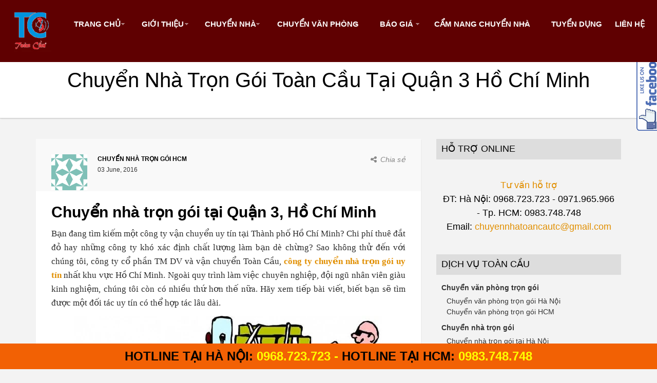

--- FILE ---
content_type: text/html; charset=utf-8
request_url: https://vanchuyentoancau.com.vn/chuyen-nha-tron-goi-tai-quan-3-ho-chi-minh
body_size: 10825
content:
<!DOCTYPE html>
<html lang="vi">

	<head>
		<meta charset="utf-8">
		<meta http-equiv="x-ua-compatible" content="ie=edge">
		<meta name="viewport" content="width=device-width, initial-scale=1, maximum-scale=1">
		<meta name="robots" content="noodp,index,follow" />
		<meta name='revisit-after' content='1 days' />
		<meta name="keywords" content="vận chuyển toàn cầu">
		<!-- JSON-LD markup generated by Google Structured Data Markup Helper. -->
<script type="application/ld+json">{"@context" : "http://schema.org",
    "@type" : "LocalBusiness",
    "name" : "CÔNG TY CP TM-DV VÀ VẬN CHUYỂN TOÀN CẦU",
    "image":"http://bizweb.dktcdn.net/100/092/877/themes/115469/assets/header-logo.png?1561691456971",
    "telephone":"0983.748.748",
    "email":"chuyennhatoancautc@gmail.com",
    "address":{"@type":"PostalAddress",
    "streetAddress" : "973/89 Nguyễn Ảnh Thủ",
    "addressLocality" : "Phường Tân Chánh Hiệp, Quận 12",
    "addressRegion":"TP.HCM"},
    "url":"https://vanchuyentoancau.com.vn/",
    "aggregateRating":{"@type" : "AggregateRating",
    "ratingValue" : "4.8",
    "bestRating" : "5",
    "worstRating" : "1",
    "ratingCount" : "158"},
    "geo":{"@type": "GeoCoordinates",
    "latitude":10.7885228,
    "longitude": 106.6598437},
    "openingHoursSpecification":{"@type": "OpeningHoursSpecification",
    "dayOfWeek": ["Monday","Tuesday","Wednesday","Thursday","Friday","Saturday","Sunday"],
    "opens": "09:00","closes": "21:00"},
    "openingHours": [ "Mo-Sa 09:00-21:00" ],
     "priceRange": "200.000 - 700.000",
      "hasmap":"https://goo.gl/maps/gsvmX4HF8gv9cVxr9"}}
</script>
		<title>
			Chuyển Nhà Trọn Gói Toàn Cầu Tại Quận 3 Hồ Chí Minh
		</title>
		<link rel="canonical" href="https://vanchuyentoancau.com.vn/chuyen-nha-tron-goi-tai-quan-3-ho-chi-minh">
		
		<link rel="icon" href="https://bizweb.dktcdn.net/100/092/877/themes/115469/assets/favicon.png" type="image/x-icon" />
		
		<meta name="description" content="✔️Uy t&#237;n ✔️Chuy&#234;n nghiệp l&#224; thế nhưng chỉ sợ kh&#225;ch h&#224;ng kh&#244;ng biết-kh&#244;ng t&#236;m đến ch&#250;ng t&#244;i. To&#224;n cầu l&#224; c&#244;ng ty chuyển nh&#224; trọn g&#243;i gi&#225; rẻ nhất tại quận 3. Hotline: 0983.748.748">
		

		
		<meta property="og:type" content="article">
		<meta property="og:title" content="Chuyển nh&#224; trọn g&#243;i tại Quận 3, Hồ Ch&#237; Minh">
		<meta property="og:image" content="http://bizweb.dktcdn.net/thumb/grande/100/092/877/articles/dich-vu-chuyen-nha-tron-goi-quan-3.jpg?v=1468834617763">
		<meta property="og:image:secure_url" content="https://bizweb.dktcdn.net/thumb/grande/100/092/877/articles/dich-vu-chuyen-nha-tron-goi-quan-3.jpg?v=1468834617763">
		
		
		<meta property="og:description" content="✔️Uy t&#237;n ✔️Chuy&#234;n nghiệp l&#224; thế nhưng chỉ sợ kh&#225;ch h&#224;ng kh&#244;ng biết-kh&#244;ng t&#236;m đến ch&#250;ng t&#244;i. To&#224;n cầu l&#224; c&#244;ng ty chuyển nh&#224; trọn g&#243;i gi&#225; rẻ nhất tại quận 3. Hotline: 0983.748.748">
		
		<meta property="og:url" content="https://vanchuyentoancau.com.vn/chuyen-nha-tron-goi-tai-quan-3-ho-chi-minh">
		<meta property="og:site_name" content="vanchuyentoancau">

		<!-- Bootstrap -->
		<link href="//bizweb.dktcdn.net/100/092/877/themes/115469/assets/style.css?1681886865359" rel="stylesheet" type="text/css" media="all" />
		<!--[if lt IE 9]>
<script src="https://oss.maxcdn.com/html5shiv/3.7.2/html5shiv.min.js"></script>
<script src="https://oss.maxcdn.com/respond/1.4.2/respond.min.js"></script>
<![endif]-->
		<script src="//bizweb.dktcdn.net/100/092/877/themes/115469/assets/jquery-1.11.1.min.js?1681886865359" type="text/javascript"></script>	
		<script>
	var Bizweb = Bizweb || {};
	Bizweb.store = 'vanchuyentoancau.mysapo.net';
	Bizweb.id = 92877;
	Bizweb.theme = {"id":115469,"name":"Batakoo","role":"main"};
	Bizweb.template = 'article';
	if(!Bizweb.fbEventId)  Bizweb.fbEventId = 'xxxxxxxx-xxxx-4xxx-yxxx-xxxxxxxxxxxx'.replace(/[xy]/g, function (c) {
	var r = Math.random() * 16 | 0, v = c == 'x' ? r : (r & 0x3 | 0x8);
				return v.toString(16);
			});		
</script>
<script>
	(function () {
		function asyncLoad() {
			var urls = ["//bwstatistics.sapoapps.vn/genscript/script.js?store=vanchuyentoancau.mysapo.net","https://zopim.sapoapps.vn/script/gencode.js?store=vanchuyentoancau.mysapo.net","https://googleshopping.sapoapps.vn/conversion-tracker/global-tag/3459.js?store=vanchuyentoancau.mysapo.net","https://googleshopping.sapoapps.vn/conversion-tracker/event-tag/3459.js?store=vanchuyentoancau.mysapo.net","https://google-shopping.sapoapps.vn/conversion-tracker/global-tag/7770.js?store=vanchuyentoancau.mysapo.net","https://google-shopping.sapoapps.vn/conversion-tracker/event-tag/7770.js?store=vanchuyentoancau.mysapo.net"];
			for (var i = 0; i < urls.length; i++) {
				var s = document.createElement('script');
				s.type = 'text/javascript';
				s.async = true;
				s.src = urls[i];
				var x = document.getElementsByTagName('script')[0];
				x.parentNode.insertBefore(s, x);
			}
		};
		window.attachEvent ? window.attachEvent('onload', asyncLoad) : window.addEventListener('load', asyncLoad, false);
	})();
</script>


<script>
	window.BizwebAnalytics = window.BizwebAnalytics || {};
	window.BizwebAnalytics.meta = window.BizwebAnalytics.meta || {};
	window.BizwebAnalytics.meta.currency = 'VND';
	window.BizwebAnalytics.tracking_url = '/s';

	var meta = {};
	
	meta.article = {"id": 184942};
	
	
	for (var attr in meta) {
	window.BizwebAnalytics.meta[attr] = meta[attr];
	}
</script>

	
		<script src="/dist/js/stats.min.js?v=96f2ff2"></script>
	



<!-- Global site tag (gtag.js) - Google Analytics -->
<script async src="https://www.googletagmanager.com/gtag/js?id=UA-69266002-1"></script>
<script>
  window.dataLayer = window.dataLayer || [];
  function gtag(){dataLayer.push(arguments);}
  gtag('js', new Date());

  gtag('config', 'UA-69266002-1');
</script>
<meta name="google-site-verification" content="J8vVdfu7rSAA17lDcZTxZoRNCjsE44kwsdeXRu-isAs" />
<script>

	window.enabled_enhanced_ecommerce = false;

</script>






<script>
	var eventsListenerScript = document.createElement('script');
	eventsListenerScript.async = true;
	
	eventsListenerScript.src = "/dist/js/store_events_listener.min.js?v=1b795e9";
	
	document.getElementsByTagName('head')[0].appendChild(eventsListenerScript);
</script>






		
		<link href="//bizweb.dktcdn.net/100/092/877/themes/115469/assets/bw-statistics-style.css?1681886865359" rel="stylesheet" type="text/css" media="all" />
	</head>
	<body>   
		<div id="page" class="hfeed site">
			<header id="masthead" class="site-header navbar-fixed-top">
				<div class="header-navigation">
					<div class="">
						<div class="">
							<button type="button" class="navbar-toggle collapsed" data-toggle="collapse" data-target=".site-navigation" aria-expanded="false">
								<span class="sr-only">Toggle navigation</span>
								<span class="icon-bar"></span>
								<span class="icon-bar"></span>
								<span class="icon-bar"></span>
							</button>
							<div class="logo navbar-brand">
								<a href="/">
									<img src="//bizweb.dktcdn.net/100/092/877/themes/115469/assets/header-logo.png?1681886865359" alt="vanchuyentoancau">
								</a>
							</div>
							<nav id="primary-navigation" class="site-navigation navbar-collapse collapse" role="navigation">
								<div class="nav-menu">
									<ul class="menu">
										
										
										<li class="">
											<a href="/">Trang chủ</a>
											<ul class="sub-menu">
												
											</ul>
										</li>
										
										
										
										<li class="">
											<a href="/gioi-thieu">Giới thiệu</a>
											<ul class="sub-menu">
												
												<li><a href="/https-www-youtube-com-watch-v-bazgg5gh0dw">Điều khác biệt làm lên thương hiệu Toàn Cầu</a></li>
												
											</ul>
										</li>
										
										
										
										<li class="">
											<a href="/dich-vu-chuyen-nha-tron-goi-gia-re">Chuyển nhà</a>
											<ul class="sub-menu">
												
												<li><a href="https://vanchuyentoancau.com.vn/chuyen-nha-tron-goi-hcm">Chuyển nhà TPHCM</a></li>
												
												<li><a href="https://vanchuyentoancau.com.vn/chuyen-nha-tron-goi-ha-noi">Chuyển Nhà Hà Nội</a></li>
												
												<li><a href="/chuyen-nha-lien-tinh">Chuyển nhà Liên Tỉnh</a></li>
												
											</ul>
										</li>
										
										
										
										<li class="">
											<a href="/chuyen-van-phong-tron-goi-1">Chuyển Văn Phòng</a>
											<ul class="sub-menu">
												
												<li><a href="http://vanchuyentoancau.bizwebvietnam.net/chuyen-van-phong-tron-goi-ha-noi">Chuyển văn phòng Hà Nội</a></li>
												
												<li><a href="http://vanchuyentoancau.bizwebvietnam.net/chuyen-van-phong-tron-goi-hcm">Chuyển văn phòng TPHCM</a></li>
												
											</ul>
										</li>
										
										
										
										<li class="">
											<a href="/bang-gia">Báo Giá</a>
											<ul class="sub-menu">
												
												<li><a href="/bang-gia-taxi-tai-gia-re">Báo Giá Taxi Tải Chở Hàng</a></li>
												
												<li><a href="/bang-gia-dich-vu-chuyen-nha">Báo Giá Dịch Vụ Chuyển Nhà</a></li>
												
												<li><a href="/bang-gia-dich-vu-van-chuyen">Báo Giá Dịch Vụ Vận Chuyển</a></li>
												
											</ul>
										</li>
										
										
										
										<li class="">
											<a href="/cam-nang-chuyen-nha">Cẩm nang chuyển nhà</a>
											<ul class="sub-menu">
												
											</ul>
										</li>
										
										
										
										<li class=""><a href="/tuyen-dung">Tuyển dụng</a></li>
										
										
										
										<li class=""><a href="/lien-he">Liên hệ</a></li>
										
										
									</ul>
								</div>
							</nav>
						</div>
					</div>
				</div>
			</header>
			<div class="head-title">
	<div class="container">
		<div class="row">
			<h2 class="page-title">Chuyển Nhà Trọn Gói Toàn Cầu Tại Quận 3 Hồ Chí Minh</h2>
		</div>
	</div>
</div>
<div id="main">
	<div class="container">
		<div class="row">
			<div class="content-area col-md-8" id="primary">
				<div class="site-content" id="content">
					<div class="post format-standard hentry">
						<header class="entry-header">
							<div class="entry-format">
								<div class="entry-meta">
									<div class="pull-left">
										<span class="cat-links">
											Chuyển nhà trọn gói HCM
										</span>
										<span class="entry-date">
											<a href="#">
												<time class="published" datetime="03 June, 2016">03 June, 2016</time>
											</a>
										</span>
									</div>
									<div class="pull-right">
										
										<div class="social-shares">
											<i class="fa fa-fw fa-share-alt"></i>
											<a href="#">Chia sẻ</a>
											
											<div class="other-share">
												<a href="//www.facebook.com/sharer.php?u=//vanchuyentoancau.com.vn&t=" class="facebook">
													<i class="fa fa-fw fa-facebook"></i>
													<span class="icon-title">Facebook</span>
												</a>
												<a href="//twitter.com/home?status=Check%20out%20this%20product:+//vanchuyentoancau.com.vn" class="twitter">
													<i class="fa fa-fw fa-twitter"></i>
													<span class="icon-title">Twitter</span>
												</a>
												<a href="//plus.google.com/share?url=//vanchuyentoancau.com.vn" onclick="javascript:window.open(this.href,  '', 'menubar=no,toolbar=no,resizable=yes,scrollbars=yes,height=600,width=600');return false;" class="google-plus">
													<i class="fa fa-fw fa-google-plus"></i>
													<span class="icon-title">Google Plus</span>
												</a>
												<a href="//pinterest.com/pin/create/button/?url=//vanchuyentoancau.com.vn&media=&description=" class="pinterest">
													<i class="fa fa-fw fa-pinterest"></i>
													<span class="icon-title">Pinterest</span>
												</a>
											</div>
										</div>
									</div>
								</div>
							</div>                            
							<h1 class="entry-title">Chuyển nhà trọn gói tại Quận 3, Hồ Chí Minh</h1>
						</header>                        
						<div class="entry-content">
							<p style="text-align:justify"><span style="font-size:11pt"><span style="line-height:107%"><span style="font-family:Calibri,sans-serif"><span style="font-size:13.0pt"><span style="line-height:107%"><span style="font-family:&quot;Times New Roman&quot;,&quot;serif&quot;">Bạn đang tìm kiếm một công ty vận chuyển uy tín tại Thành phố Hồ Chí Minh? Chi phí thuê đắt đỏ hay những công ty khó xác định chất lượng làm bạn dè chừng? Sao không thử đến với chúng tôi, công ty cổ phần TM DV và vận chuyển Toàn Cầu, <a href="https://vanchuyentoancau.com.vn/chuyen-nha-tron-goi-tai-quan-3-ho-chi-minh"><strong>công ty chuyển nhà trọn gói uy tín</strong></a> nhất khu vực Hồ Chí Minh. Ngoài quy trình làm việc chuyên nghiệp, đội ngũ nhân viên giàu kinh nghiệm, chúng tôi còn có nhiều thứ hơn thế nữa. Hãy xem tiếp bài viết, biết bạn sẽ tìm được một đối tác uy tín có thể hợp tác lâu dài.</span></span></span></span></span></span></p>
<p align="center" style="text-align:center"><img data-thumb="original" original-height="400" original-width="600" src="//bizweb.dktcdn.net/100/092/877/files/chuyen-nha-tron-goi-tai-quan-3-ho-chi-minh.jpg?v=1564108647779" /></p>
<p align="center" style="text-align:center"><span style="font-size:11pt"><span style="line-height:107%"><span style="font-family:Calibri,sans-serif"><i><span lang="EN-US" style="font-size:13.0pt"><span style="line-height:107%"><span style="font-family:&quot;Times New Roman&quot;,&quot;serif&quot;">Dịch vụ nào chuyển nhà trọn gói tại quận 3</span></span></span></i></span></span></span></p>
<h2 style="text-align: justify;"><span style="color:#000000;"><span style="font-size:22px;"><strong><span style="line-height:107%"><span style="font-family:Calibri,sans-serif"><span style="line-height:107%"><span style="font-family:&quot;Times New Roman&quot;,&quot;serif&quot;">Toàn Cầu có gì khác biệt? </span></span></span></span></strong></span></span></h2>
<p style="text-align:justify"><span style="font-size:11pt"><span style="line-height:107%"><span style="font-family:Calibri,sans-serif"><span style="font-size:13.0pt"><span style="line-height:107%"><span style="font-family:&quot;Times New Roman&quot;,&quot;serif&quot;">Tại sao giữa hàng trăm hàng ngàn công ty vận chuyển ngoài kia bạn nên chọn chúng tôi, vận chuyển Toàn Cầu? Ai ai cũng nói về uy tín, giá rẻ, chất lượng...vân vân và vân vân, thì chúng tôi khác biệt ở điều gì? Không nói đến vấn đề nhận diện thương hiệu, chúng tôi hoàn toàn khác biệt với <b><i>thái độ</i></b> của chính mình, đó chính là <b><i>luôn luôn lắng nghe</i></b> khách hàng. Chúng tôi luôn tò mò về những nhu cầu tiềm ẩn của khách hàng và luôn nỗ lực khai thác, chính chúng là động lực thúc đẩy việc nâng cao chất lượng dịch vụ. </span></span></span></span></span></span></p>
<p style="text-align:justify"><span style="font-size:11pt"><span style="line-height:107%"><span style="font-family:Calibri,sans-serif"><span style="font-size:13.0pt"><span style="line-height:107%"><span style="font-family:&quot;Times New Roman&quot;,&quot;serif&quot;">Lắng nghe khiến chúng tôi biết được những người đang chuyển nhà vô cùng lo lắng về vấn đề kiểm soát tài sản. Vì thế, khi đến khảo sát và báo giá bạn sẽ được nhân viên chúng tôi hướng dẫn cách để có thể xác định được vị trí vật cần tìm ngay lập tức. Việc này đồng thời cũng giúp chúng tôi dễ dàng hơn trong lúc chuyển đồ đạc. </span></span></span></span></span></span></p>
<p style="text-align:justify"><span style="font-size:11pt"><span style="line-height:107%"><span style="font-family:Calibri,sans-serif"><span style="font-size:13.0pt"><span style="line-height:107%"><span style="font-family:&quot;Times New Roman&quot;,&quot;serif&quot;">Toàn Cầu cũng nhận ra rằng, sự niềm nở và nhiệt tình của nhân viên chúng tôi cũng góp phần to lớn vào sự thành công của ngày vận chuyển. Áp lực và công việc ngập đầu luôn khiến bạn khó chịu, vậy thì hãy để nụ cười tươi tắn dù cho mồ hôi có nhễ nhại của các bạn nhân viên làm vơi đi những thứ đó. Kinh nghiệm-chuyên nghiệp là thứ chúng tôi có thừa, tận tâm-tỉ mỉ chúng tôi không thiếu, thận trọng-có trách nhiệm lại càng dư dả, chỉ sợ là khách hàng không biết- không tìm đến chúng tôi. </span></span></span></span></span></span></p>
<p style="text-align:justify"><span style="font-size:11pt"><span style="line-height:107%"><span style="font-family:Calibri,sans-serif"><span style="font-size:13.0pt"><span style="line-height:107%"><span style="font-family:&quot;Times New Roman&quot;,&quot;serif&quot;">Trên thị trường với rất nhiều công ty nhận mình là uy tín ngoài kia, bạn nên tìm cho mình một đơn vị không những đáp ứng về mặt phù hợp nhu cầu mà còn phải đáp ứng trên cả nhu cầu. Đó là quyền chọn tất yếu khi mà cung lớn hơn cầu. Hãy chọn <b><i>công ty <a href="https://xetaichohanggiare.net/chuyen-nha-tron-goi/">chuyển nhà trọn gói giá rẻ</a> Toàn Cầu</i></b> chúng tôi để trải nghiệm dịch vụ thật sự khác biệt. </span></span></span></span></span></span></p>
<p align="center" style="text-align:center"><img alt="Đó là lý do vì sao bạn nên chọn dịch vụ chuyển nhà tại Toàn Cầu" data-thumb="original" original-height="400" original-width="600" src="//bizweb.dktcdn.net/100/092/877/files/chuyen-nha-tron-goi-tai-quan-3-ho-chi-minh-2.jpg?v=1564108691541" /></p>
<p align="center" style="text-align:center"><span style="font-size:11pt"><span style="line-height:107%"><span style="font-family:Calibri,sans-serif"><i><span lang="EN-US" style="font-size:13.0pt"><span style="line-height:107%"><span style="font-family:&quot;Times New Roman&quot;,&quot;serif&quot;">Đó là lý do vì sao bạn nên chọn dịch vụ chuyển nhà tại Toàn Cầu </span></span></span></i></span></span></span></p>
<h2 style="text-align: justify;"><span style="font-size:22px;"><span style="color:#000000;"><span style="line-height:107%"><span style="font-family:Calibri,sans-serif"><b><span style="line-height:107%"><span style="font-family:&quot;Times New Roman&quot;,&quot;serif&quot;">5 tips giúp việc chuyển nhà dễ dàng từ công ty chuyển nhà trọn gói</span></span></b></span></span></span></span></h2>
<p style="text-align:justify"><span style="font-size:11pt"><span style="line-height:107%"><span style="font-family:Calibri,sans-serif"><span style="font-size:13.0pt"><span style="line-height:107%"><span style="font-family:&quot;Times New Roman&quot;,&quot;serif&quot;">Dưới đây là những đúc kết mà chúng tôi có được dựa trên những tình huống éo le nhưng có thật từ các khách hàng của mình. Với nhiều năm kinh nghiệm trong lĩnh vực vận chuyển, thực sự chúng tôi không mong muốn những người sử dụng dịch vụ của mình phải mắc kẹt trong những tình huống dở khóc dở cười này. </span></span></span></span></span></span></p>
<ol>
<li style="text-align:justify"><span style="color:#000000;"><span style="font-size:11pt"><span style="line-height:107%"><span style="font-family:Calibri,sans-serif"><b><span style="font-size:13.0pt"><span style="line-height:107%"><span style="font-family:&quot;Times New Roman&quot;,&quot;serif&quot;">Tổ chức việc di chuyển sớm hơn</span></span></span></b><span style="font-size:13.0pt"><span style="line-height:107%"><span style="font-family:&quot;Times New Roman&quot;,&quot;serif&quot;">: nếu không có gì gấp gáp và phải chuyển đi ngay, bạn nên chuẩn bị sắp xếp và đóng gói trước vài tuần, đừng để đến những giây phút cuối cùng bạn vẫn đang loay hoay trong đống đồ đạc chưa sắp xếp xong. Hãy kiểm tra bản kiểm kê của công ty chuyển nhà để đảm bảo mọi thứ đều được chuyển đi.</span></span></span></span></span></span></span></li>
<li style="text-align:justify"><span style="color:#000000;"><span style="font-size:11pt"><span style="line-height:107%"><span style="font-family:Calibri,sans-serif"><b><span style="font-size:13.0pt"><span style="line-height:107%"><span style="font-family:&quot;Times New Roman&quot;,&quot;serif&quot;">Quyên góp những vật dụng không cần đến nữa</span></span></span></b><span style="font-size:13.0pt"><span style="line-height:107%"><span style="font-family:&quot;Times New Roman&quot;,&quot;serif&quot;">: chúng ta nhận ra rằng có rất nhiều thứ hữu ích mà từ lâu mình đã không dùng đến khi dọn dẹp lại nhà cửa. Tại sao phải tốn thêm chi phí và công sức để di chuyển chúng sang nhà mới chứ? Hãy đưa chúng đến với những người thực sự cần, nếu bạn không tìm được họ thì hãy giao cho các tổ chức từ thiện, việc này họ làm có hiệu suất hơn bạn nhiều. </span></span></span></span></span></span></span></li>
<li style="text-align:justify"><span style="color:#000000;"><span style="font-size:11pt"><span style="line-height:107%"><span style="font-family:Calibri,sans-serif"><b><span style="font-size:13.0pt"><span style="line-height:107%"><span style="font-family:&quot;Times New Roman&quot;,&quot;serif&quot;">Bắt đầu việc đóng gói trước khi công ty vận chuyển đến</span></span></span></b><span style="font-size:13.0pt"><span style="line-height:107%"><span style="font-family:&quot;Times New Roman&quot;,&quot;serif&quot;">: mặc dù dịch vụ chuyển nhà trọn gói có thể làm tất cả cho bạn nhưng hãy chủ động hơn để việc <a href="https://xechuyennha24h.com/dich-vu/chuyen-nha-tron-goi/">chuyển nhà</a> diễn ra thuận lợi, trôi chảy và nhanh chóng. Tự tay đóng gói sẽ khiến bạn biết chính xác vị trí của từng vật dụng cá nhân. </span></span></span></span></span></span></span></li>
<li style="text-align:justify"><span style="color:#000000;"><span style="font-size:11pt"><span style="line-height:107%"><span style="font-family:Calibri,sans-serif"><b><span style="font-size:13.0pt"><span style="line-height:107%"><span style="font-family:&quot;Times New Roman&quot;,&quot;serif&quot;">Thuê một công ty vận chuyển chuyên nghiệp</span></span></span></b><span style="font-size:13.0pt"><span style="line-height:107%"><span style="font-family:&quot;Times New Roman&quot;,&quot;serif&quot;">: Một đơn vị chuyển nhà chuyên nghiệp sẽ giải quyết đống hỗn độn còn lại và sắp xếp chúng tinh tươm tại nơi ở mới. Vận chuyển Toàn Cầu sẽ không làm bạn thất vọng đâu. Sau tất cả những điều trình bày ở trên, chúng tôi tin rằng bạn sẽ không ngại trải nghiệm một lần đâu. </span></span></span></span></span></span></span></li>
<li style="text-align:justify"><span style="color:#000000;"><span style="font-size:11pt"><span style="line-height:107%"><span style="font-family:Calibri,sans-serif"><b><span style="font-size:13.0pt"><span style="line-height:107%"><span style="font-family:&quot;Times New Roman&quot;,&quot;serif&quot;">Đặt riêng các vật dụng cá nhân thiết yếu</span></span></span></b><span style="font-size:13.0pt"><span style="line-height:107%"><span style="font-family:&quot;Times New Roman&quot;,&quot;serif&quot;">: lấy một chiếc túi mà bạn sẽ cầm theo bên người và để vào đó các vật dụng cá nhân cần thiết vào sáng hôm sau nếu bạn chuyển nhà vào ban đêm. Sẽ không vui vẻ gì mấy nếu mới sáng sớm mà bạn đã phải bơi trong đông đồ chỉ để tìm cái bàn chải đánh răng. </span></span></span></span></span></span></span></li></ol>
<p align="center" style="text-align:center"><img alt="Bỏ bớt một số đồ dùng không dùng đến nữa để quá trình chuyển nhà nhanh chóng" data-thumb="original" original-height="400" original-width="600" src="//bizweb.dktcdn.net/100/092/877/files/chuyen-nha-tron-goi-tai-quan-3-ho-chi-minh-3.jpg?v=1564108751502" /></p>
<p align="center" style="text-align:center"><span style="font-size:11pt"><span style="line-height:107%"><span style="font-family:Calibri,sans-serif"><i><span lang="EN-US" style="font-size:13.0pt"><span style="line-height:107%"><span style="font-family:&quot;Times New Roman&quot;,&quot;serif&quot;">Bỏ bớt một số đồ dùng không dùng đến nữa để quá trình chuyển nhà nhanh chóng</span></span></span></i></span></span></span></p>
<p style="text-align:justify"><span style="font-size:11pt"><span style="line-height:107%"><span style="font-family:Calibri,sans-serif"><span style="font-size:13.0pt"><span style="line-height:107%"><span style="font-family:&quot;Times New Roman&quot;,&quot;serif&quot;">Đến với <b><i>công ty chuyển nhà trọn gói Toàn Cầu</i></b>, bạn sẽ không phải là thượng đế, đối với chúng tôi khách hàng là người nhà. Nhân viên của chúng tôi chuyển nhà cho khách hàng như chuyển nhà cho mình, tận tâm, chu đáo luôn là cung cách phục vụ của chúng tôi. Gọi ngay vào hotline 0968.723.723 - 0983.748.748 để được tư vấn dịch vụ chuyển nhà trọn gói giá cạnh tranh nhất khu vực. </span></span></span></span></span></span></p>
<p><span style="font-size:11pt"><span style="line-height:107%"><span style="font-family:Calibri,sans-serif"><span style="font-size:13.0pt"><span style="line-height:107%"><span style="font-family:&quot;Times New Roman&quot;,&quot;serif&quot;">CHI NHÁNH TOÀN CẦU TẠI TP.CM</span></span></span></span></span></span></p>
<p><span style="font-size:11pt"><span style="line-height:107%"><span style="font-family:Calibri,sans-serif"><span style="font-size:13.0pt"><span style="line-height:107%"><span style="font-family:&quot;Times New Roman&quot;,&quot;serif&quot;">Địa chỉ: 973/89 Nguyễn Ảnh Thủ, Phường Tân Chánh Hiệp, Quận 12, Tp.HCM</span></span></span></span></span></span></p>
<p style="margin-bottom: 0.0001pt; background: white;"><span style="font-size:13.0pt"><span style="line-height:107%"><span style="font-family:&quot;Times New Roman&quot;,&quot;serif&quot;">Số điện thoại : <span style="color:#ff0000;"><strong>0983.748.748</strong></span></span></span></span></p>
<p style="margin-bottom: 0.0001pt; background: white;"><span style="font-size:13.0pt"><span style="line-height:107%"><span style="font-family:&quot;Times New Roman&quot;,&quot;serif&quot;"><span style="color:#ff0000;"><strong>Xem thêm dịch vụ cho <a href="https://taxitaitoancau.com/xe-tai-cho-hang-di-tinh/">thuê xe tải chở hàng đi tỉnh</a></strong></span></span></span></span></p>
						</div>
						<div class="blog-releated">
							<h3>Các tin khác</h3>
							<ul>
								
								<li>
									<a class="pull-left" href="/chuyen-nha-tron-goi-gia-re-tai-phuoc-binh-quan-9-chuyen-nha-tp-ho-chi-minh">Chuyển nhà trọn gói giá rẻ tại Phước Bình, Quận 9 - Chuyển nhà TP. Hồ Chí Minh</a>
								</li>
								
								<li>
									<a class="pull-left" href="/chuyen-nha-tron-goi-tai-phuong-long-phuoc-quan-9-chuyen-nha-tp-ho-chi-minh">Chuyển nhà trọn gói tại Phường Long Phước, Quận 9 - Chuyển nhà TP. Hồ Chí Minh</a>
								</li>
								
								<li>
									<a class="pull-left" href="/chuyen-nha-gia-re-tai-long-binh-quan-9-chuyen-nha-tp-ho-chi-minh">Chuyển nhà giá rẻ tại Long Bình, Quận 9 - Chuyển nhà TP. Hồ Chí Minh</a>
								</li>
								
								<li>
									<a class="pull-left" href="/chuyen-nha-tai-phu-hoa-dong-huyen-cu-chi-chuyen-nha-tp-ho-chi-minh">Chuyển nhà tại Phú Hòa Đông, huyện Củ Chi - Chuyển nhà TP. Hồ Chí Minh</a>
								</li>
								
								<li>
									<a class="pull-left" href="/cach-van-chuyen-nha-nhanh-chong-tai-phuong-tan-kieng-quan-7">Cách vận chuyển nhà nhanh chóng tại Phường Tân Kiểng, Quận 7</a>
								</li>
								
								<li>
									<a class="pull-left" href="/chuyen-nha-gia-re-phuong-tan-quy-quan-7-chuyen-nha-ho-chi-minh">Chuyển nhà giá rẻ Phường Tân Quy, Quận 7 - Chuyển nhà Hồ Chí Minh</a>
								</li>
								
								<li>
									<a class="pull-left" href="/chuyen-nha-gia-re-tai-pham-van-coi-cu-chi-chuyen-nha-tron-goi">Chuyển nhà giá rẻ tại Phạm Văn Cội, Củ Chi - Chuyển nhà trọn gói</a>
								</li>
								
								<li>
									<a class="pull-left" href="/cach-khac-phuc-van-de-khi-chuyen-nha-tai-tan-phong-quan-7">Cách khắc phục vấn đề khi chuyển nhà tại Tân Phong, Quận 7</a>
								</li>
								
								<li>
									<a class="pull-left" href="/chuyen-nha-tron-goi-gia-re-tai-tan-hung-quan-7">Chuyển nhà trọn gói giá rẻ tại Tân Hưng, Quận 7</a>
								</li>
								
								<li>
									<a class="pull-left" href="/don-gian-hoa-cong-viec-chuyen-nha-tai-phuong-an-phu-quan-2">Đơn giản hóa công việc chuyển nhà tại Phường An Phú, Quận 2</a>
								</li>
								
							</ul>
						</div>
						<div class="fb-comments" data-href="http://developers.facebook.com/docs/plugins/comments/" data-numposts="5"></div>
						<script>
							$("div.fb-comments").attr('data-href',window.location.href)
						</script>
						

						<style>
							.fb-comments,.fb-comments span, .fb-comments span iframe {
								width: 100%!important;
							}
						</style>


					</div>  
					               
				</div>                
			</div>            
			<aside id="secondary" class="col-md-4">
	<div class="sidebar">
		

		
		<div class="widget post-type-widget">
			<h2 class="widget-title">Hỗ trợ online</h2>
			<div class="content">
				<div class="support-item">
					
					 <a href="ymsgr:sendim?tuvan_hotro_1&m=Xin chào" title="Tư vấn hỗ trợ ">
						<img src="http://opi.yahoo.com/online?u=bizweb_hotro&m=g&t=14&l=us" alt="">
					</a>
					
					<br>
					<a href="ymsgr:sendim?tuvan_hotro_1&m=Xin chào" title="Tư vấn hỗ trợ ">Tư vấn hỗ trợ </a>
					<br>ĐT: Hà Nội: 0968.723.723 - 0971.965.966 <br/>- Tp. HCM: 0983.748.748<br>
					Email: <a href="mailto:chuyennhatoancautc@gmail.com">chuyennhatoancautc@gmail.com</a>
					
                   
                </div>
			</div>
		</div>
		

		
		<div class="widget widget_side_blog">
			<h2 class="widget-title">Dịch vụ Toàn Cầu</h2>
			<ul>
				
				
				<li class=" level1">
					<a href="/chuyen-van-phong-tron-goi-1">Chuyển văn phòng trọn gói</a>
					<ul class="sub-menu">
						
						<li class="level2"><a href="http://vanchuyentoancau.bizwebvietnam.net/chuyen-van-phong-tron-goi-ha-noi">Chuyển văn phòng trọn gói Hà Nội</a></li>
						
						<li class="level2"><a href="http://vanchuyentoancau.bizwebvietnam.net/chuyen-van-phong-tron-goi-hcm">Chuyển văn phòng trọn gói HCM</a></li>
						
					</ul>
				</li>
				
				
				
				<li class=" level1">
					<a href="/dich-vu-chuyen-nha-tron-goi-gia-re">Chuyển nhà trọn gói</a>
					<ul class="sub-menu">
						
						<li class="level2"><a href="http://vanchuyentoancau.bizwebvietnam.net/chuyen-nha-tron-goi-ha-noi">Chuyển nhà trọn gói tại Hà Nội</a></li>
						
						<li class="level2"><a href="http://vanchuyentoancau.bizwebvietnam.net/chuyen-nha-tron-goi-hcm">Chuyển nhà trọn gói tại HCM</a></li>
						
					</ul>
				</li>
				
				
			</ul>
		</div>
		
		
		
		<div class="widget post-type-widget">
			<h2 class="widget-title">Bài viết mới</h2>
			<ul>
				
				<li>
					<span class="post-category">
					</span>
					<figure class="post-thumbnail">
						<a href="/dich-vu-cho-thue-xe-tai-cho-hang-tai-huyen-hoc-mon"><img alt="Dịch vụ cho thuê xe tải chở hàng tại huyện Hóc Môn" src="https://bizweb.dktcdn.net/100/092/877/articles/taxi-tai-toan-cau.jpg?v=1613378764253"></a>
					</figure>
					<h3 class="post-title">
						<a href="/dich-vu-cho-thue-xe-tai-cho-hang-tai-huyen-hoc-mon">Dịch vụ cho thuê xe tải chở hàng tại huyện Hóc Môn</a>
					</h3>
				</li>
				
				<li>
					<span class="post-category">
					</span>
					<figure class="post-thumbnail">
						<a href="/chuyen-nha-bac-nam-chuyen-nha-tu-ha-noi-vao-sai-gon-co-kho"><img alt="Chuyển nhà bắc nam - Chuyển nhà từ Hà Nội vào Sài Gòn có khó?" src="https://bizweb.dktcdn.net/100/092/877/articles/201649155721120.jpg?v=1464941797653"></a>
					</figure>
					<h3 class="post-title">
						<a href="/chuyen-nha-bac-nam-chuyen-nha-tu-ha-noi-vao-sai-gon-co-kho">Chuyển nhà bắc nam - Chuyển nhà từ Hà Nội vào Sài Gòn có khó?</a>
					</h3>
				</li>
				
				<li>
					<span class="post-category">
					</span>
					<figure class="post-thumbnail">
						<a href="/dich-vu-thue-xe-tai-tai-quan-11-gia-re"><img alt="Dịch vụ thuê xe tải tại quận 11 giá rẻ" src="https://bizweb.dktcdn.net/100/092/877/articles/van-chuyen-bang-xe-tai-nhanh-chong-thuan-tien.jpg?v=1608563171303"></a>
					</figure>
					<h3 class="post-title">
						<a href="/dich-vu-thue-xe-tai-tai-quan-11-gia-re">Dịch vụ thuê xe tải tại quận 11 giá rẻ</a>
					</h3>
				</li>
				
				<li>
					<span class="post-category">
					</span>
					<figure class="post-thumbnail">
						<a href="/gia-chuyen-nha-tron-goi-cach-tinh-gia-cuoc-van-chuyen-nha"><img alt="Mẫu khảo sát thông tin giá chuyển nhà trọn gói" src="https://bizweb.dktcdn.net/100/092/877/articles/gia-dich-vu-chuyen-nha-tron-goi.jpg?v=1469594725690"></a>
					</figure>
					<h3 class="post-title">
						<a href="/gia-chuyen-nha-tron-goi-cach-tinh-gia-cuoc-van-chuyen-nha">Mẫu khảo sát thông tin giá chuyển nhà trọn gói</a>
					</h3>
				</li>
				
				<li>
					<span class="post-category">
					</span>
					<figure class="post-thumbnail">
						<a href="/dich-vu-taxi-tai-cho-hang-toan-cau-co-uy-tin-khong"><img alt="Dịch vụ taxi tải chở hàng Toàn cầu có uy tín không?" src="https://bizweb.dktcdn.net/100/092/877/articles/dich-vu-taxi-tai.jpg?v=1586702685120"></a>
					</figure>
					<h3 class="post-title">
						<a href="/dich-vu-taxi-tai-cho-hang-toan-cau-co-uy-tin-khong">Dịch vụ taxi tải chở hàng Toàn cầu có uy tín không?</a>
					</h3>
				</li>
				
				<li>
					<span class="post-category">
					</span>
					<figure class="post-thumbnail">
						<a href="/taxi-tai-boi-thuong-do-bi-mat-hay-hong-khong"><img alt="Taxi tải bồi thường đồ bị mất hay hỏng không?" src="https://bizweb.dktcdn.net/100/092/877/articles/chuyen-nha-toan-cau-ec467d22-09db-4f26-8951-e7fd57d1e0c1.jpg?v=1586185771413"></a>
					</figure>
					<h3 class="post-title">
						<a href="/taxi-tai-boi-thuong-do-bi-mat-hay-hong-khong">Taxi tải bồi thường đồ bị mất hay hỏng không?</a>
					</h3>
				</li>
				
				<li>
					<span class="post-category">
					</span>
					<figure class="post-thumbnail">
						<a href="/dich-vu-chuyen-kho-xuong-gia-re-uy-tin"><img alt="Dịch vụ chuyển kho xưởng giá rẻ - uy tín" src="https://bizweb.dktcdn.net/100/092/877/articles/dich-vu-chuyen-kho-xuong-gia-re-uy-tin.jpg?v=1564124830023"></a>
					</figure>
					<h3 class="post-title">
						<a href="/dich-vu-chuyen-kho-xuong-gia-re-uy-tin">Dịch vụ chuyển kho xưởng giá rẻ - uy tín</a>
					</h3>
				</li>
				
				<li>
					<span class="post-category">
					</span>
					<figure class="post-thumbnail">
						<a href="/xem-ngay-chuyen-nha-thang-2-2018-chon-ngay-dep-chuyen-nha"><img alt="Xem ngày chuyển nhà tháng 2/2018 Chọn ngày đẹp chuyển nhà" src="https://bizweb.dktcdn.net/100/092/877/articles/xem-ngay-tot-chuyen-nha-thang-2-2018.jpg?v=1516606953670"></a>
					</figure>
					<h3 class="post-title">
						<a href="/xem-ngay-chuyen-nha-thang-2-2018-chon-ngay-dep-chuyen-nha">Xem ngày chuyển nhà tháng 2/2018 Chọn ngày đẹp chuyển nhà</a>
					</h3>
				</li>
				
				<li>
					<span class="post-category">
					</span>
					<figure class="post-thumbnail">
						<a href="/chuyen-nha-co-chuyen-ban-tho-than-tai-khong"><img alt="Chuyển nhà có chuyển bàn thờ thần tài không?" src="https://bizweb.dktcdn.net/100/092/877/articles/chuyen-nha-co-chuyen-ban-tho-than-tai-khong.jpg?v=1517031579817"></a>
					</figure>
					<h3 class="post-title">
						<a href="/chuyen-nha-co-chuyen-ban-tho-than-tai-khong">Chuyển nhà có chuyển bàn thờ thần tài không?</a>
					</h3>
				</li>
				
				<li>
					<span class="post-category">
					</span>
					<figure class="post-thumbnail">
						<a href="/chuyen-nha-truoc-khi-nhap-trach-nhat-dinh-phai-lam-nhung-dieu-nay"><img alt="Chuyển nhà trước khi nhập trạch nhất định phải làm những điều này" src="https://bizweb.dktcdn.net/100/092/877/articles/chuyen-nha-truoc-khi-nhap-trach-can-lam-nhung-dieu-nay.jpg?v=1517030594540"></a>
					</figure>
					<h3 class="post-title">
						<a href="/chuyen-nha-truoc-khi-nhap-trach-nhat-dinh-phai-lam-nhung-dieu-nay">Chuyển nhà trước khi nhập trạch nhất định phải làm những điều này</a>
					</h3>
				</li>
				
				<li>
					<span class="post-category">
					</span>
					<figure class="post-thumbnail">
						<a href="/kinh-nghiem-thue-dich-vu-chuyen-nha-tron-goi-nhung-bai-hoc-xuong-mau"><img alt="Kinh nghiệm thuê dịch vụ chuyển nhà trọn gói - Những bài học xương máu" src="https://bizweb.dktcdn.net/100/092/877/articles/kinh-nghiem-thue-chuyen-nha-tron-goi-uy-tin.jpg?v=1517029360767"></a>
					</figure>
					<h3 class="post-title">
						<a href="/kinh-nghiem-thue-dich-vu-chuyen-nha-tron-goi-nhung-bai-hoc-xuong-mau">Kinh nghiệm thuê dịch vụ chuyển nhà trọn gói - Những bài học xương máu</a>
					</h3>
				</li>
				
				<li>
					<span class="post-category">
					</span>
					<figure class="post-thumbnail">
						<a href="/taxi-chuyen-nha-gia-re-voi-gia-chi-tu-180k-chuyen-nha-tron-goi"><img alt="Taxi chuyển nhà giá rẻ với giá chỉ từ 180k chuyển nhà trọn gói" src="https://bizweb.dktcdn.net/100/092/877/articles/taxi-chuyen-nha-gia-re-voi-gia-chi-tu-180k-chuyen-nha-tron-goi.jpg?v=1517021875473"></a>
					</figure>
					<h3 class="post-title">
						<a href="/taxi-chuyen-nha-gia-re-voi-gia-chi-tu-180k-chuyen-nha-tron-goi">Taxi chuyển nhà giá rẻ với giá chỉ từ 180k chuyển nhà trọn gói</a>
					</h3>
				</li>
				
				<li>
					<span class="post-category">
					</span>
					<figure class="post-thumbnail">
						<a href="/xe-tai-don-nha-tron-goi-gia-re-tai-tphcm-uy-tin-chuyen-nghiep"><img alt="Xe tải dọn nhà trọn gói giá rẻ tại TpHCM uy tín chuyên nghiệp" src="https://bizweb.dktcdn.net/100/092/877/articles/xe-tai-don-nha-tron-goi-gia-re-tai-tphcm-chuyen-nghiep.jpg?v=1517020591347"></a>
					</figure>
					<h3 class="post-title">
						<a href="/xe-tai-don-nha-tron-goi-gia-re-tai-tphcm-uy-tin-chuyen-nghiep">Xe tải dọn nhà trọn gói giá rẻ tại TpHCM uy tín chuyên nghiệp</a>
					</h3>
				</li>
				
				<li>
					<span class="post-category">
					</span>
					<figure class="post-thumbnail">
						<a href="/dich-vu-chuyen-nha-nao-tot-o-tphcm"><img alt="Dịch vụ chuyển nhà nào tốt ở tphcm?" src="https://bizweb.dktcdn.net/100/092/877/articles/dich-vu-chuyen-nha-nao-tot-o-tphcm.jpg?v=1516782670683"></a>
					</figure>
					<h3 class="post-title">
						<a href="/dich-vu-chuyen-nha-nao-tot-o-tphcm">Dịch vụ chuyển nhà nào tốt ở tphcm?</a>
					</h3>
				</li>
				
				<li>
					<span class="post-category">
					</span>
					<figure class="post-thumbnail">
						<a href="/xay-nha-dep-cap-4-gia-cuc-re-chi-phi-chi-tu-200-trieu-van-nguoi-me"><img alt="Xây nhà đẹp cấp 4 giá cực rẻ chi phí chỉ từ 200 triệu vạn người mê." src="https://bizweb.dktcdn.net/100/092/877/articles/xay-nha-cap-4-cuc-re-chi-tu-200-trieu-van-nguoi-me.jpg?v=1516680032327"></a>
					</figure>
					<h3 class="post-title">
						<a href="/xay-nha-dep-cap-4-gia-cuc-re-chi-phi-chi-tu-200-trieu-van-nguoi-me">Xây nhà đẹp cấp 4 giá cực rẻ chi phí chỉ từ 200 triệu vạn người mê.</a>
					</h3>
				</li>
				
			</ul>
		</div>
		

		
		
		<div class="widget post-type-widget">
			<h2 class="widget-title">Thống kê</h2>
			<div class="content">
				<div id="bw-statistics"></div>
			</div>
		</div>
		
		
		<div class="widget">
			<h2 class="widget-title">News Tags</h2>
			<div class="tagcloud">
				
			</div>
		</div>
		
		
		
	</div>
</aside>            
		</div>        
	</div>
</div>

			<footer id="footer-section" class="site-footer">
				<div class="container">
					<div class="row">
						<!--<div class="col-md-4">
<div class="widget">
<div class="widget-inner">
<h3 class="widget-title">Về chúng tôi</h3>
<p>
<img src="//bizweb.dktcdn.net/100/092/877/themes/115469/assets/logo-light.png?1681886865359" alt="vanchuyentoancau">
</p>
<p>Thành lập từ năm 2008, Batakoo  là một thương hiệu uy tín, một trong những công ty xây dựng đầu tiên có hệ thống quản lý chất lượng theo tiêu chuẩn ISO 9001:1994 (2000)</p>
<p><a href="/gioi-thieu" class="more">Xem thêm</a></p>
</div>
</div>
</div>-->
						<div class="col-md-6">
							<div class="widget">
								<div class="widget-inner">
									<h3 class="widget-title"><span class="wrap-2">Công Ty CP TM-DV và <a href="https://xechuyennha24h.com/">VẬN CHUYỂN TOÀN CẦU</a></span></h3>
									<table>
										<tr>
											<td><strong>Địa chỉ</strong></td>
											<td> : Số 18, Ngõ 169/52, Đường Hoàng Mai, P.Hoàng Văn Thụ, Q.Hoàng Mai, Tp.Hà Nội - <a href="https://xetaichohanggiare.net/">https://xetaichohanggiare.net</a></td>
										</tr>
										<tr>
											<td><strong>Số điện thoại</strong></td>
											<td> : <a href="tel:0968.723.723">0968.723.723</a></td>
										</tr>
										<tr>
											<td><strong>Số điện thoại</strong></td>
											<td> : <a href="tel:0971.965.966 ">0971.965.966 </a></td>
										</tr>
										<!--<tr>
<td><strong>Email</strong></td>
<td> : <a href="mailto:
chuyennhatoancautc@gmail.com">
chuyennhatoancautc@gmail.com</a></td>
</tr>-->
										<tr>
											<td><strong>VP giao dịch</strong></td>
											<td> : Liên hệ <a href="https://chuyennhatoancau.vn/dich-vu-chuyen-nha/">chuyển nhà giá rẻ</a> Ô 4 Lô 3 Đền Lừ 1 Hoàng Mai, Hà Nội</td>
										</tr>
									</table>
								</div>
							</div>
						</div>
						<div class="col-md-6">
							<div class="widget">
								<div class="widget-inner">
									<h3 class="widget-title"><span class="wrap-2">Chi Nhánh <a href="https://dichvuchuyennhagiare.com.vn/chuyen-nha-tron-goi/">dịch vụ chuyển nhà trọn gói</a> Toàn Cầu tại Tp.HCM</span></h3>
									<!--<div class="var-section">
<ul>

<li>
<a href="/gia-cuoc-thue-xe-tai-cho-hang">Giá cước thuê xe tải chở hàng</a>
</li>

<li>
<a href="/cong-ty-chuyen-nha-uy-tin-so-1-ha-noi-thanh-hung">Công ty chuyển nhà uy tín số 1 Hà Nội - Thành Hưng</a>
</li>

<li>
<a href="/bai-viet-mau">Bài viết mẫu</a>
</li>

</ul>
</div>-->
									<table>
										<tr>
											<td><strong>Địa chỉ</strong></td>
											<td> : 973/89 Nguyễn Ảnh Thủ, Phường Tân Chánh Hiệp, Quận 12, Tp.HCM
<a href="https://dichvuchuyennhagiare.com.vn/taxi-tai/"> Xe tải chở hàng</a> - <a href="https://taxitaitoancau.com/">https://taxitaitoancau.com/</a></td>
										</tr>
										<tr>
											<td><strong>Số điện thoại</strong></td>
											<td> : <a href="tel: 0983.748.478 "> 0983.748.478 </a></td>
										</tr>
										<!--<tr>
<td><strong>Email</strong></td>
<td> : <a href="mailto:Email: chuyennhatoancautc@gmail.com">Email: chuyennhatoancautc@gmail.com</a></td>
</tr>
<tr>
<td><strong>Giờ mở cửa</strong></td>
<td> : Liên hệ <a href="https://chuyennhatoancau.vn/dich-vu-chuyen-nha/">chuyển nhà giá rẻ</a> Ô 4 Lô 3 Đền Lừ 1 Hoàng Mai, Hà Nội</td>
</tr>-->
									</table>
								</div>
							</div>
						</div>
					</div>
				</div>
				<center>Cung cấp bởi <a href="https://www.sapo.vn/?utm_campaign=cpn:site_khach_hang-plm:footer&utm_source=site_khach_hang&utm_medium=referral&utm_content=fm:text_link-km:-sz:&utm_term=&campaign=site_khach_hang" rel="nofollow" title="Sapo" target="_blank">Sapo</a></center>
			</footer>
		</div>
		<div class="hotline_ft">
			<div class="container">
				<div class="row">
					<div class="hotline_content col-lg-12 col-md-12 col-sm-12 col-xs-12">
						<span class="title">HOTLINE TẠI HÀ NỘI: </span><a class="phone" href="tel:0968.723.723">0968.723.723 - </a>
						<span class="title">HOTLINE TẠI HCM: </span><a class="phone" href="tel:0983.748.748">0983.748.748</a></div>
				</div>
			</div>


			<div id="share_us2" class="hidden-sm hidden-xs">
				<div class="fb-page" data-href="https://www.facebook.com/chuyennhatoancau.com.vn/" data-tabs="timeline" data-small-header="false" data-adapt-container-width="true" data-hide-cover="false" data-show-facepile="true"></div>
			</div>

			<div id="fb-root"></div>
			<script>
				(function(d, s, id) {
					var js, fjs = d.getElementsByTagName(s)[0];
					if (d.getElementById(id)) return;
					js = d.createElement(s); js.id = id;
					js.src = "//connect.facebook.net/vi_VN/sdk.js#xfbml=1&version=v2.5";
					fjs.parentNode.insertBefore(js, fjs);
				}(document, 'script', 'facebook-jssdk'));
			</script>

		</div>


		<script src="//bizweb.dktcdn.net/assets/themes_support/option-selectors.js" type="text/javascript"></script>
		<script src="//bizweb.dktcdn.net/assets/themes_support/api.jquery.js" type="text/javascript"></script>		
		<script src="//bizweb.dktcdn.net/100/092/877/themes/115469/assets/bootstrap.min.js?1681886865359" type="text/javascript"></script>		
		<script src="//bizweb.dktcdn.net/100/092/877/themes/115469/assets/plugin.js?1681886865359" type="text/javascript"></script>	
		<script src="//bizweb.dktcdn.net/100/092/877/themes/115469/assets/main.js?1681886865359" type="text/javascript"></script>			
	</body>
</html>

--- FILE ---
content_type: application/javascript
request_url: https://bizweb.dktcdn.net/100/092/877/themes/115469/assets/main.js?1681886865359
body_size: 664
content:
(function($) {

	'use strict';

	$(document).ready(function(){
		// SUBMENU ARROW
		$('.site-navigation li:has(ul)').addClass('has-child');

		// SPLIT WORDS
		//$('.home-title, .widget-title').splitWords(1);

		// MASONRY
		$('#masonry').masonry({
			columnWidth: 585,
			itemSelector:'.tbox'
		});

		$('.griddy').masonry({
			columnWidth: 390,
			itemSelector:'.post'
		});

		// EQUAL HEIGHT
		function equalHeight(group) {
			var tallest = 0;
			group.each(function() {
				var thisHeight = $(this).height();
				if(thisHeight > tallest) {
					tallest = thisHeight;
				}
			});
			group.height(tallest);
		}
		
		equalHeight($(".col-service"));

	});

	$(window).load(function(){

		// PRELOADER
		$('#preloader').fadeOut('slow',function(){$(this).remove();});

		// Container
		var $container = $('#foliowrap');
		$container.isotope({
			filter:'*',
			animationOptions: {
				duration: 750,
				easing: 'linear',
				queue: false,
			}
		});

		// Isotope Button
		$('#options li a').click(function(){
			var selector = $(this).attr('data-filter');
			$container.isotope({
				filter:selector,
				animationOptions: {
					duration: 750,
					easing: 'linear',
					queue: false,
				}
			});
			return false;
		});

		var $optionSets = $('#options'),
			$optionLinks = $optionSets.find('a');

			$optionLinks.click(function(){
				var $this = $(this);
				// don't proceed if already selected
				if ($this.hasClass('selected')) {
					return false;
				}
				var $optionSet = $this.parents('#options');
				$optionSet.find('.selected').removeClass('selected');
				$this.addClass('selected'); 
			});

		// MENU SCROLL
		$(window).scroll(function () {
			var $this = $(this);
			if ($this.scrollTop() > 240) {
				$('body').addClass('scroll-run');
			} else if($this.scrollTop() < 240){
				$('body').removeClass('scroll-run');
			}
			delete $this.this;
		});
	});

})( jQuery );